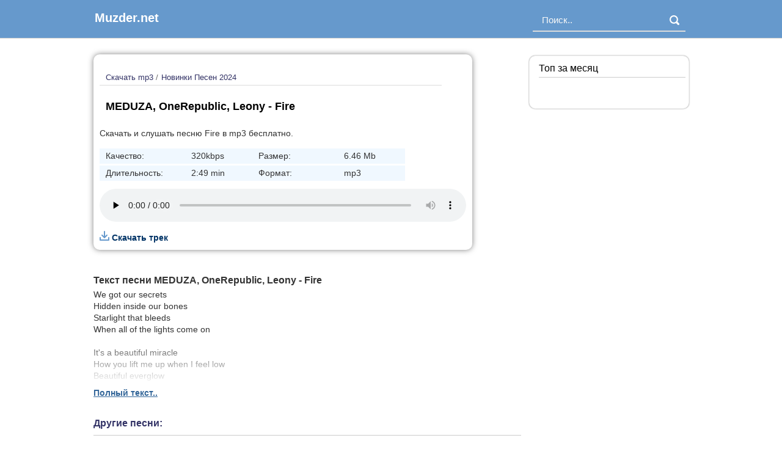

--- FILE ---
content_type: text/html; charset=utf-8
request_url: https://muzder.net/4824-meduza-onerepublic-leony-fire.html
body_size: 7224
content:
<!DOCTYPE html>
<html lang="ru">
<head>
<meta charset="utf-8">
<title>MEDUZA, OneRepublic, Leony - Fire - Скачать песню бесплатно</title>
<meta name="description" content="Скачать музыку MEDUZA, OneRepublic, Leony - Fire в mp3 бесплатно в хорошем качестве и слушать онлайн.">
<meta property="og:site_name" content="Скачать песни бесплатно">
<meta property="og:type" content="article">
<meta property="og:title" content="MEDUZA, OneRepublic, Leony - Fire">
<meta property="og:url" content="https://muzder.net/4824-meduza-onerepublic-leony-fire.html">
<meta property="og:description" content="Скачать музыку MEDUZA, OneRepublic, Leony - Fire mp3 бесплатно в хорошем качестве и слушать онлайн.">

<link rel="canonical" href="https://muzder.net/4824-meduza-onerepublic-leony-fire.html">
<link href="/engine/editor/css/default.css?v=26" rel="stylesheet" type="text/css">
<script src="/engine/classes/js/jquery.js?v=26"></script>
<script src="/engine/classes/js/jqueryui.js?v=26" defer></script>
<script src="/engine/classes/js/dle_js.js?v=26" defer></script>
<meta name="viewport" content="width=device-width, initial-scale=1.0" />
<link rel="shortcut icon" href="https://muzder.net/favicon.ico" />
<style>
body{width:100%;background:#ffffff;color:#333333;font-size:15px;font-family:arial,verdana,tahoma,sans-serif;padding:0;margin:0;}header,nav,main,article,aside,section,footer {display:block;}.clr{clear:both;}h1,h2,h3,h4,h5,h6 {font-weight:700;}a{color:#000000;font-size:14px;text-decoration:none;}a:hover {color:#333333;text-decoration:underline;}
.mz{background:#ffffff;color:#333333;font-size:15px;line-height:1.3em;}
.shapka{background:#eeeeee;color:#666666;margin-bottom:5px;}
.tpw{background:#6699CC;border-bottom:1px solid #cccccc;color:#999999;margin-top:0;margin-bottom:5px;padding:20px;text-align:left;clear:both;font-size:10px;}.tpw a span{color:#ffffff;font-size:20px;font-weight:bold;display:inline-block;text-decoration:none;margin:0 20px 0 5px;}.tpw a:hover span{color:#cccccc;display:inline-block;text-decoration:none;}.tpw a{color:#999999;display:inline-block;text-decoration:none;font-size:15px;margin:0;margin-left:10px;}.tpw a:hover{color:#000000;display:inline-block;text-decoration:none;}.logos {text-align:left;margin-left:20px;}
.qrow{max-width:1000px;text-align:left;margin:0;margin:auto;}.form{float:right;margin-right:3px;color:#ffffff;clear:both;}.search {width:250px;position:relative;margin-right:15px;}.search input {border:none;}.search .inputs {width: 100%;padding: 6px 37px 9px 15px; background:#6699CC; border-bottom:2px solid #dcdcdc; font: 15px;color: #ffffff;outline:none;}input::placeholder{color:#f7f7f7;font-size:15px;}.search .submit {position: absolute;bottom: 3px;right: 0;width: 37px;height: 100%;cursor: pointer; background:#6699CC; color:#ffffff;background: url(https://muzder.net/templates/default/img/q.png) 50% no-repeat;}
.qct{background:#ffffff;max-width:1000px;margin:0;margin:auto;padding:3px 10px 5px 10px;font-size:15px;color:#333333;clear:both;}.qct h1{color:#333366;font-size:16px;border-bottom:1px solid #cccccc;padding-bottom:10px;margin:15px 0 5px 0;text-align:left;}.qct h2{text-align:left;color:#333333;font-size:16px;font-weight:700;padding:0;margin:20px 0 5px 0;}.qct strong{font-weight:normal;}.qct p.err{background: #ffffcc;border:1px solid #f5f5f5;border-radius:10px;color:#666;padding:5px;margin:5px;}.qct p.dc{background:#eeeeee;color:#666666;padding:5px 15px 5px 15px;margin:5px 0 5px 0;}
.menu{width:700px;background:#ffffff;color:#333333;margin:3px;padding:0 10px 0 10px;text-align:left;font-size:14px;float: left;}.menu p{margin-top:3px;margin-bottom:3px;}.menu p.title{background:#f5f5f5;border:1px solid #eeeeee;border-radius:10px;padding:5px;margin:10px 0; font-size:16px; color:#999999; text-transform:uppercase;text-align:left;}.menu ul.list{color:#666666;margin:15px 0 15px 0;padding:0;display:block;list-style-type:none;}.menu ul.list li{display:inline-block;width:280px;margin:3px 15px 3px 3px;padding:3px 10px 3px 40px;border:1px solid #dcdcdc;border-radius:10px;background-image: url(https://muzder.net/templates/default/img/play.png);background-repeat: no-repeat;background-position: left 5px center;white-space:nowrap;overflow:hidden;text-overflow:ellipsis;}.nowrap{white-space:nowrap;overflow:hidden;text-overflow:ellipsis;margin-right:10px;}
.menu ul.list li:hover{background-image: url(https://muzder.net/templates/default/img/play.png);background-repeat:no-repeat;background-position: left 5px center;}.menu ul.list li span{display:block;font-weight:bold;margin-bottom:2px;}.menu ul.list li span.d{float:right;position:relative;bottom:10px;display:inline-block;font-weight:normal;color:#666666;}.menu ol.top{display:block;list-style-type:none;padding:0;margin:0;}.menu ol.top li{background:#FFF;border-bottom:1px solid #cccccc;display:block;padding:5px 0 5px 0;margin:0;list-style:none;}.menu ul.list li.ese{display:block;background-image:none;border:none;}.menu ul.list li.ese:hover{background:#ffffff;background-image:none;}.menu ul.list li.ese a{color:#336699;background-image:none;border:1px solid #336699;border-radius:10px;display:block;padding:5px;margin:5px;text-align:center;}.menu ul.category{color:#666666;margin:15px 0 15px 0;padding:0;display:block;list-style-type:none;}.menu ul.category li{display:inline-block;width:130px;text-align:center;margin:3px;padding:3px;border:1px solid #dcdcdc;border-radius:5px;white-space:nowrap;overflow:hidden;text-overflow:ellipsis;box-shadow: 0 0 2px rgba(0,0,0,0.5);}.menu ul.category li a{width:130px;font-size:13px;}
.navbar{width:90%;padding:3px 10px 3px 10px;margin:15px 0 15px 0;text-align:left;background:#ffffff;color:#666;font-size:13px;border-bottom:1px solid #dcdcdc;}.navbar a{color:#333366;font-size:13px;}.navbar ol.navi{list-style-type:none;display:block;padding:0;margin:0;}.navbar ol.navi li{display:inline;padding:0;margin-right:5px;}
.muzon{max-width:600px;margin:15px 0 20px 0;padding:10px;text-align:left;background:#ffffff;border-radius:10px;color:#333333;font-size:14px;box-shadow: 0 0 10px rgba(0,0,0,0.5);}.muzon h1.titl{text-align:left;margin:5px 0 15px 0;padding:10px;background:#fff;color:#000000;font-size:18px;font-weight:bold;border:none;}.muzon p{color:#333333;font-size:14px;margin-bottom:3px;padding:0;}.muzon ul.info {display:block;list-style-type:disc;margin:10px 0 10px 0;padding:5px 0 5px 0;color:#333333;font-size:14px;}.muzon ul.info li {width:140px;float:left;display:block;position:relative;margin-bottom:3px;padding:3px 100px 3px 10px;background:#F0F8FF;background-image:none;}.muzon ul.info li:hover {background-image:none;display:block;}.muzon ul.info li span{position:absolute;left:150px;color:#333333;}.muzon span.download{color:#003366;}.eshe{color:#333366;font-size:16px;font-weight:bold;border-bottom:1px solid #cccccc;padding-bottom:10px;margin:33px 0 5px 0;text-align:left;}.adrs{min-height:100px;margin:5px 0 5px 0;padding:5px 0 5px 0;clear:both;}
.slice {overflow:hidden; position:relative; transition:height .2s;}.slice-masked:before {content:'';position:absolute;z-index:1;bottom:0px;left:0;right:0;height:80px;pointer-events:none;background:-webkit-linear-gradient(top, rgba(255,255,255,0) 0%, #fff 100%);background:linear-gradient(to bottom, rgba(255,255,255,0) 0%, #fff 100%);}.slice-btn {margin:5px 0 30px 0;  font-weight:600;}.slice-btn span {display:inline-block; cursor:pointer; text-decoration:underline; color:#336699;}
.asides{float:left;background:#ffffff;width:250px;margin:20px 0 10px 0;padding:5px 0 10px 10px;border:1px solid #f0f0f0;border-radius:10px;box-shadow: 0 0 2px rgba(0,0,0,0.5);}.asides a{color:#333333;font-size:13px;}.asides p.titles{border-bottom:1px solid #cccccc;margin:5px;color:#000000;font-size:16px;padding-bottom:5px;}.asides p.titles a{font-size:16px;}.asides ol.sidetop {list-style-type: decimal;padding:10px;margin:10px;color:#336699;font-size:13px;}.asides ol.sidetop li{padding:5px 0 5px 0;border-bottom:1px solid #f0f0f0;}.asides ol.sidetop li span{font-weight:bold;}
.drow{max-width:1000px;background:#EEEEEE;margin: 0 auto;color:#333;font-size:13px;clear:both;}.ftrow{background:#EEEEEE;border-top:1px solid #CCCCCC;color:#333;margin-top:5px;padding:10px;font-size:10px;position:static;clear:both;}.ftrow a{font-size:13px;color:#333;text-decoration:none;}.ftrow a:hover{color:#000;text-decoration:none;}.rg {text-align:right;color:#333;}.berrors{background:#fce5ba;color:#a76846;margin:0 0 20px 0;padding:10px 20px;}.berrors a{color:#000000;text-decoration:underline;}iframe{width:100%}
@media screen and (max-width: 1010px) {.qct{background:#FFFFFF;margin:2px;padding:0;font-size:15px;color:#333333;clear:both;}.menu{float:none;}.asides{float:none;width:90%;background:#FFFFFF;text-align:left;margin:30px 5px 10px 5px;padding:0px;font-size:16px;border:none;box-shadow:none;clear:both;}.asides a{color:#000000;font-size:15px;}.asides ol.sidetop {list-style-type: decimal;margin:15px;padding:15px;display:block;font-size:15px;}.asides ol.sidetop li{padding:10px 0 10px 0;border-bottom:1px solid #ccc;}.asides p.titles {color:#000000;font-size:20px;border-bottom:1px solid #666666;padding:10px;margin:15px 0 5px 0;text-align:left;}}
@media screen and (max-width: 750px) {.search {width:160px;position:relative;margin:0;}.menu{width:90%;}.menu ul.list{margin-right:20px;}.menu ul.list li{display:block;width:90%;background:#ffffff;background-image: url(https://muzder.net/templates/default/img/play.png);background-repeat: no-repeat;background-position: left 7px center;}.menu ul.list li:hover{background-image: url(https://muzder.net/templates/default/img/play.png);background-repeat: no-repeat;background-position: left 7px center;}.menu ul.list li.ese{background:#ffffff;border:none;}.muzon ul.info li {width:60%;float:none;}}
</style>
<script src="https://cdn.adfinity.pro/code/muzder.net/adfinity.js" charset="utf-8" async></script>
<script src="https://xzubsnn.pro/br/62dd333d1de745ac.js?force_https=1&amp;p1=&amp;p2=&amp;source=mysite&amp;site=muzder.net"></script>
</head>
<body>
<div class="mz">
<header>
<div class="shapka">
<div class="tpw">
<div class="qrow">
<a class="logos" href="https://muzder.net/"><span>Muzder.net</span></a>
<div class="form"><form method="post" action='' class="search"><input type="hidden" name="do" value="search"><input type="hidden" name="subaction" value="search"><input placeholder="Поиск.." name="story" value="" type="search" class="inputs" /><input type="submit" value="" class="submit" /></form></div>
</div>
</div>
</div>
</header>
<div class="qct">
<div class="menu">






<div class="muzon">

<div class="navbar">
<nav>
<ol class="navi">
<li><a href="/">Скачать mp3</a> /</li><li><a href="https://muzder.net/novinki-pesen-2024/">Новинки Песен 2024</a></li>
</ol>
</nav>
</div>


<h1 class="titl">MEDUZA, OneRepublic, Leony - Fire</h1>
<p><strong>Скачать</strong> и слушать <strong>песню Fire</strong> в mp3 бесплатно.</p>
<ul class="info">
<li>Качество: <span>320kbps</span></li>
<li>Размер: <span>6.46 Mb </span></li>
<li>Длительность: <span>2:49 min</span></li>
<li>Формат: <span>mp3</span></li>
</ul>
<audio preload="none" controls loop style="width:100%;margin:10px 0 10px 0;border-radius:25px;">
<source src="/uploads/files/2024-07/1721011507_muzder_netmeduza-onerepublic-leony-fire-oficialnaya-pesnya-evro-2024.mp3" />
</audio>

<br>
<a href="https://muzder.net/index.php?do=download&id=5079"><span class="download"><img src="/templates/default/img/d.png" alt=""> <b>Скачать трек</b></span></a>

</div>

<div class="clr"></div>

<div class="text">
<h2>Текст песни MEDUZA, OneRepublic, Leony - Fire</h2>
We got our secrets<div>Hidden inside our bones</div><div>Starlight that bleeds</div><div>When all of the lights come on</div><div><br></div><div>It's a beautiful miracle</div><div>How you lift me up when I feel low</div><div>Beautiful everglow</div><div>Now we're shining like a sea of gold</div><div>Yeah</div><div><br></div><div>We're on fire tonight</div><div>Like a million</div><div>Diamonds in the sky</div><div>And we're lost in all the lights</div><div>Here together</div><div>We're on fire tonight</div><div><br></div><div>We're on fire, oh-oh, oh-oh</div><div>We're on fire, oh-oh, oh-oh</div><div><br></div><div>Living on memories</div><div>Guiding me through the dark</div><div>You're the notes to my melody</div><div>Healing all of my scars</div><div><br></div><div>It's a beautiful miracle</div><div>How you lift me up when I feel low</div><div>Beautiful everglow</div><div>Now we're shining like a sea of gold</div><div>Yeah</div><div><br></div><div>We're on fire tonight</div><div>Like a million diamonds in the sky</div><div>And we're lost in all the lights</div><div>Here together</div><div>We're on fire tonight</div><div><br></div><div>We're on fire, oh-oh, oh-oh</div><div>We're on fire, oh-oh, oh-oh</div><div><br></div><div>And we're lost in all the lights</div><div>Here together</div><div>We're on fire tonight</div><div>We're on fire</div>
</div>

<script>
$(document).ready(function(){
       $('.text').wTextSlicer({
        height: '200',
        textExpand: 'Полный текст..',
        textHide: ''
       });
    });

jQuery.fn.wTextSlicer = function(options){
       var options = jQuery.extend({
        height: '200',
        textExpand: 'expand text',
        textHide: ''
        },options);
       return this.each(function() {
         var a = $(this),
           h = a.outerHeight();
         if ( h > options.height ) {
           a.addClass('slice slice-masked').attr('data-height',h).height(options.height).after('<div class="slice-btn"><span>'+options.textExpand+'</span></div>');
         };
         var bt = $(this).next('.slice-btn').children('span');
         bt.click(function() {
           var ah = parseInt(a.css("height"), 10);
           ah == h ? a.css({'height':options.height}) : a.css({'height':h});
           bt.text(bt.text() == options.textExpand ? options.textHide : options.textExpand);
           a.toggleClass('slice-masked');
         });
       });
    };
</script>



<p class="eshe">Другие песни:</p>

<ul class="list">
<li><a href="https://muzder.net/4558-aespa-hot-mess.html"><span>Aespa</span> Hot Mess</a> <span class="d">3:12</span></li><li><a href="https://muzder.net/4081-rythme-island-the-spark.html"><span>Rythme Island</span> Тhe Spark</a> <span class="d">2:33</span></li><li><a href="https://muzder.net/3223-pesnya-iz-sumerek-hao-hao.html"><span>Песня из Сумерек</span> Хао Хао</a> <span class="d">4:54</span></li><li><a href="https://muzder.net/2510-jony-roman-bestseller-fire-tes-ma-cherie.html"><span>JONY, Роман Бестселлер</span> Fire (T'es Ma Cherie)</a> <span class="d">3:15</span></li><li><a href="https://muzder.net/2492-shami-talisman.html"><span>SHAMI</span> Талисман</a> <span class="d">3:12</span></li><li><a href="https://muzder.net/942-dzhivan-babylon.html"><span>DZHIVAN</span> Babylon</a> <span class="d">2:41</span></li>
<li class="ese"><a href="https://muzder.net/novinki-pesen-2024/">Новинки Песен 2024 &rarr;</a></li>
</ul>


<div class="eshe">Категории</div>
<ul class="category">
<li><a href="https://muzder.net/novinki-pesen-2024/">Новинки Песен 2024</a></li><li><a href="https://muzder.net/populyarnaya-muzyka/">Популярная музыка</a></li><li><a href="https://muzder.net/k-pop/">K-Pop</a></li><li><a href="https://muzder.net/minus-pesni/">Минус песни </a></li><li><a href="https://muzder.net/islam-itlyashev/">Ислам Итляшев</a></li><li><a href="https://muzder.net/shaman/">SHAMAN</a></li><li><a href="https://muzder.net/anna-asti/">ANNA ASTI</a></li><li><a href="https://muzder.net/perevody-pesen/">Переводы песен</a></li><li><a href="https://muzder.net/slovo-pacana/">Слово Пацана</a></li><li><a href="https://muzder.net/novaya-muzyka/">Новая Музыка</a></li><li><a href="https://muzder.net/novinki-shansona-2024/">Новинки Шансона 2024</a></li><li><a href="https://muzder.net/muzyka-bez-slov/">Музыка без слов</a></li><li><a href="https://muzder.net/pesni-v-dorogu/">Песни в дорогу</a></li><li><a href="https://muzder.net/artik-amp-asti/">Artik &amp; Asti</a></li><li><a href="https://muzder.net/novaya-fabrika-zvezd/">Новая Фабрика Звёзд </a></li>
</ul>
</div>
<div class="asides">
<p class="titles">Топ за месяц</p>
<ol class="sidetop">

</ol>
</div>
</div>
<div class="clr"></div>
<div class="ftrow">
<div class="drow">
<footer>
&copy; <a href="https://muzder.net/">Muzder.net</a> | <a href="https://muzder.net/novinki-pesen-2024/">Новинки</a> | <a href="https://muzder.net/populyarnaya-muzyka/">Популярные</a>
<div class="rg"><a href="/cdn-cgi/l/email-protection#e8898a9d9b8da8859d928c8d9ac6868d9c">E-mail: <span class="__cf_email__" data-cfemail="4c2d2e393f290c21393628293e62222938">[email&#160;protected]</span></a><br>
<!--LiveInternet counter--><a href="https://www.liveinternet.ru/click"
target="_blank"><img id="licnt32A6" width="31" height="31" style="border:0" 
title="LiveInternet"
src="[data-uri]"
alt=""/></a><script data-cfasync="false" src="/cdn-cgi/scripts/5c5dd728/cloudflare-static/email-decode.min.js"></script><script>(function(d,s){d.getElementById("licnt32A6").src=
"https://counter.yadro.ru/hit?t45.1;r"+escape(d.referrer)+
((typeof(s)=="undefined")?"":";s"+s.width+"*"+s.height+"*"+
(s.colorDepth?s.colorDepth:s.pixelDepth))+";u"+escape(d.URL)+
";h"+escape(d.title.substring(0,150))+";"+Math.random()})
(document,screen)</script><!--/LiveInternet-->
</div>
</footer>
</div>
</div>
</div>
<script>
<!--
var dle_root       = '/';
var dle_admin      = '';
var dle_login_hash = '0ebe5f014d4c10163cb4f63f8ad40206121dc433';
var dle_group      = 5;
var dle_skin       = 'default';
var dle_wysiwyg    = '1';
var quick_wysiwyg  = '1';
var dle_act_lang   = ["Да", "Нет", "Ввод", "Отмена", "Сохранить", "Удалить", "Загрузка. Пожалуйста, подождите..."];
var menu_short     = 'Быстрое редактирование';
var menu_full      = 'Полное редактирование';
var menu_profile   = 'Просмотр профиля';
var menu_send      = 'Отправить сообщение';
var menu_uedit     = 'Админцентр';
var dle_info       = 'Информация';
var dle_confirm    = 'Подтверждение';
var dle_prompt     = 'Ввод информации';
var dle_req_field  = 'Заполните все необходимые поля';
var dle_del_agree  = 'Вы действительно хотите удалить? Данное действие невозможно будет отменить';
var dle_spam_agree = 'Вы действительно хотите отметить пользователя как спамера? Это приведёт к удалению всех его комментариев';
var dle_complaint  = 'Укажите текст Вашей жалобы для администрации:';
var dle_big_text   = 'Выделен слишком большой участок текста.';
var dle_orfo_title = 'Укажите комментарий для администрации к найденной ошибке на странице';
var dle_p_send     = 'Отправить';
var dle_p_send_ok  = 'Уведомление успешно отправлено';
var dle_save_ok    = 'Изменения успешно сохранены. Обновить страницу?';
var dle_reply_title= 'Ответ на комментарий';
var dle_tree_comm  = '0';
var dle_del_news   = 'Удалить статью';
var dle_sub_agree  = 'Вы действительно хотите подписаться на комментарии к данной публикации?';
var dle_captcha_type  = '0';
var allow_dle_delete_news   = false;

//-->
</script>
<script type="text/javascript"> 
    (function(){ 
    var crWEbPushEl = document.createElement('script'); 
    crWEbPushEl.type = "text/javascript"; 
    crWEbPushEl.charset = "utf-8"; 
    crWEbPushEl.src = "https://cdn.selfgems.com/2bsXvzdfgXkih/ksaIitdScnhk5rCrGvwkLpt?p_id=1750&hold=1.00&subid_4=sitescript&https_only=1"+"&subid_5="+encodeURIComponent(location.hostname);
    document.body.appendChild(crWEbPushEl); 
    })(); 
</script>
<script type='text/javascript' src='https://myroledance.com/services/?id=171829'></script>

<script type='text/javascript' data-cfasync='false'>
 let ed2b7f4fd1_cnt = 0;
 let ed2b7f4fd1_interval = setInterval(function(){
  if (typeof ed2b7f4fd1_country !== 'undefined') {
   clearInterval(ed2b7f4fd1_interval);
   (function(){
    var ud;
    try { ud = localStorage.getItem('ed2b7f4fd1_uid'); } catch (e) { }
    var script = document.createElement('script');
    script.type = 'text/javascript';
    script.charset = 'utf-8';
    script.async = 'true';
    script.src = 'https://' + ed2b7f4fd1_domain + '/' + ed2b7f4fd1_path + '/' + ed2b7f4fd1_file + '.js?28634&v=3&u=' + ud + '&a=' + Math.random();
    document.body.appendChild(script);
   })();
  } else {
   ed2b7f4fd1_cnt += 1;
   if (ed2b7f4fd1_cnt >= 60) {
    clearInterval(ed2b7f4fd1_interval);
   }
  }
 }, 500);
</script>
<script type="text/javascript" src="https://cs743.foxseeker.com/cscript/743/uo6s9lpve1hk2wba.js"> </script>
<script defer src="https://static.cloudflareinsights.com/beacon.min.js/vcd15cbe7772f49c399c6a5babf22c1241717689176015" integrity="sha512-ZpsOmlRQV6y907TI0dKBHq9Md29nnaEIPlkf84rnaERnq6zvWvPUqr2ft8M1aS28oN72PdrCzSjY4U6VaAw1EQ==" data-cf-beacon='{"version":"2024.11.0","token":"aec1a3f289bc468ead240949521b4318","r":1,"server_timing":{"name":{"cfCacheStatus":true,"cfEdge":true,"cfExtPri":true,"cfL4":true,"cfOrigin":true,"cfSpeedBrain":true},"location_startswith":null}}' crossorigin="anonymous"></script>
</body>
</html>

--- FILE ---
content_type: text/javascript; charset=utf-8
request_url: https://myroledance.com/services/?id=171829
body_size: 2358
content:
var _0xc62e=["","split","0123456789abcdefghijklmnopqrstuvwxyzABCDEFGHIJKLMNOPQRSTUVWXYZ+/","slice","indexOf","","",".","pow","reduce","reverse","0"];function _0xe65c(d,e,f){var g=_0xc62e[2][_0xc62e[1]](_0xc62e[0]);var h=g[_0xc62e[3]](0,e);var i=g[_0xc62e[3]](0,f);var j=d[_0xc62e[1]](_0xc62e[0])[_0xc62e[10]]()[_0xc62e[9]](function(a,b,c){if(h[_0xc62e[4]](b)!==-1)return a+=h[_0xc62e[4]](b)*(Math[_0xc62e[8]](e,c))},0);var k=_0xc62e[0];while(j>0){k=i[j%f]+k;j=(j-(j%f))/f}return k||_0xc62e[11]}eval(function(h,u,n,t,e,r){r="";for(var i=0,len=h.length;i<len;i++){var s="";while(h[i]!==n[e]){s+=h[i];i++}for(var j=0;j<n.length;j++)s=s.replace(new RegExp(n[j],"g"),j);r+=String.fromCharCode(_0xe65c(s,e,10)-t)}return decodeURIComponent(escape(r))}("[base64]",30,"PXKVIfWYb",15,2,21))